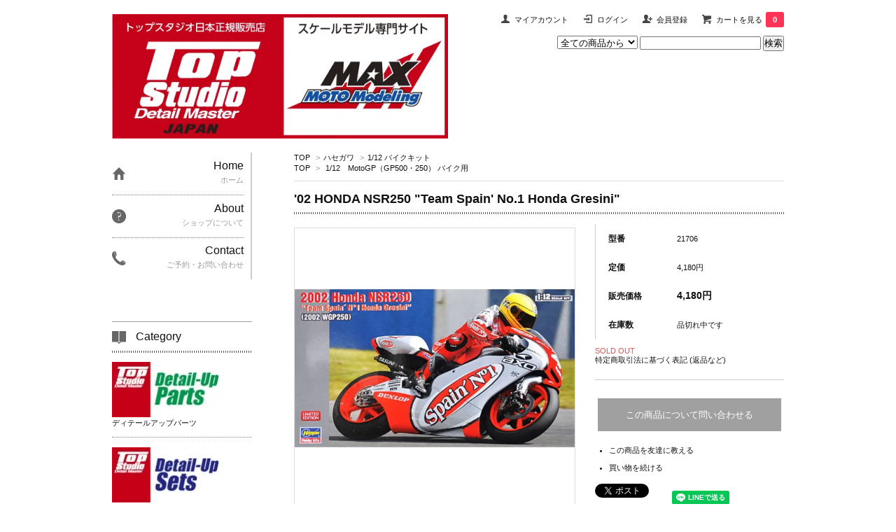

--- FILE ---
content_type: text/html; charset=EUC-JP
request_url: https://topstudiohobby.net/?pid=112511682
body_size: 7073
content:
<!DOCTYPE html PUBLIC "-//W3C//DTD XHTML 1.0 Transitional//EN" "http://www.w3.org/TR/xhtml1/DTD/xhtml1-transitional.dtd">
<html xmlns:og="http://ogp.me/ns#" xmlns:fb="http://www.facebook.com/2008/fbml" xmlns:mixi="http://mixi-platform.com/ns#" xmlns="http://www.w3.org/1999/xhtml" xml:lang="ja" lang="ja" dir="ltr">
<head>
<meta http-equiv="content-type" content="text/html; charset=euc-jp" />
<meta http-equiv="X-UA-Compatible" content="IE=edge,chrome=1" />
<title>&#039;02 HONDA NSR250 &quot;Team Spain&#039; No.1 Honda Gresini&quot; - Max Moto Modeling 通販サイト</title>
<meta name="Keywords" content="&#039;02 HONDA NSR250 &quot;Team Spain&#039; No.1 Honda Gresini&quot;,topstudiojapan" />
<meta name="Description" content="写真はキットを組み立て、塗装したものです限定品" />
<meta name="Author" content="" />
<meta name="Copyright" content="GMOペパボ" />
<meta http-equiv="content-style-type" content="text/css" />
<meta http-equiv="content-script-type" content="text/javascript" />
<link rel="stylesheet" href="https://img07.shop-pro.jp/PA01379/384/css/4/index.css?cmsp_timestamp=20211208224952" type="text/css" />

<link rel="alternate" type="application/rss+xml" title="rss" href="https://topstudiohobby.net/?mode=rss" />
<link rel="alternate" media="handheld" type="text/html" href="https://topstudiohobby.net/?prid=112511682" />
<link rel="shortcut icon" href="https://img07.shop-pro.jp/PA01379/384/favicon.ico?cmsp_timestamp=20260103233751" />
<script type="text/javascript" src="//ajax.googleapis.com/ajax/libs/jquery/1.7.2/jquery.min.js" ></script>
<meta property="og:title" content="&#039;02 HONDA NSR250 &quot;Team Spain&#039; No.1 Honda Gresini&quot; - Max Moto Modeling 通販サイト" />
<meta property="og:description" content="写真はキットを組み立て、塗装したものです限定品" />
<meta property="og:url" content="https://topstudiohobby.net?pid=112511682" />
<meta property="og:site_name" content="Max Moto Modeling 通販サイト" />
<meta property="og:image" content="https://img07.shop-pro.jp/PA01379/384/product/112511682.jpg?cmsp_timestamp=20170121144419"/>
<script>
  var Colorme = {"page":"product","shop":{"account_id":"PA01379384","title":"Max Moto Modeling \u901a\u8ca9\u30b5\u30a4\u30c8"},"basket":{"total_price":0,"items":[]},"customer":{"id":null},"inventory_control":"product","product":{"shop_uid":"PA01379384","id":112511682,"name":"'02 HONDA NSR250 \"Team Spain' No.1 Honda Gresini\"","model_number":"21706","stock_num":0,"sales_price":4180,"sales_price_including_tax":4180,"variants":[],"category":{"id_big":2244653,"id_small":1},"groups":[{"id":1600256}],"members_price":4180,"members_price_including_tax":4180}};

  (function() {
    function insertScriptTags() {
      var scriptTagDetails = [];
      var entry = document.getElementsByTagName('script')[0];

      scriptTagDetails.forEach(function(tagDetail) {
        var script = document.createElement('script');

        script.type = 'text/javascript';
        script.src = tagDetail.src;
        script.async = true;

        if( tagDetail.integrity ) {
          script.integrity = tagDetail.integrity;
          script.setAttribute('crossorigin', 'anonymous');
        }

        entry.parentNode.insertBefore(script, entry);
      })
    }

    window.addEventListener('load', insertScriptTags, false);
  })();
</script>
</head>
<body>
<meta name="colorme-acc-payload" content="?st=1&pt=10029&ut=112511682&at=PA01379384&v=20260120182801&re=&cn=3befd75fc87070c93f3da1844d6ef228" width="1" height="1" alt="" /><script>!function(){"use strict";Array.prototype.slice.call(document.getElementsByTagName("script")).filter((function(t){return t.src&&t.src.match(new RegExp("dist/acc-track.js$"))})).forEach((function(t){return document.body.removeChild(t)})),function t(c){var r=arguments.length>1&&void 0!==arguments[1]?arguments[1]:0;if(!(r>=c.length)){var e=document.createElement("script");e.onerror=function(){return t(c,r+1)},e.src="https://"+c[r]+"/dist/acc-track.js?rev=3",document.body.appendChild(e)}}(["acclog001.shop-pro.jp","acclog002.shop-pro.jp"])}();</script><link href='https://fonts.googleapis.com/css?family=Lora:400' rel='stylesheet' type='text/css'>
<script>
  $(function(){
    $(".more_btn").on("click", function() {
      $(".more_seller").toggle();
      $(".updown").toggleClass("more_up");
    });
  });

$(function(){
  $('a[href^=#]').click(function(){
    var speed = 500;
    var href= $(this).attr("href");
    var target = $(href == "#" || href == "" ? 'html' : href);
    var position = target.offset().top;
    $("html, body").animate({scrollTop:position}, speed, "swing");
    return false;
  });
});
</script>

<div id="container">

  
  <div id="header">
    <div class="header_link">
      <ul>
        <li class="my_account"><a href="https://topstudiohobby.net/?mode=myaccount"><i class="account"></i>マイアカウント</a></li>
                              <li class="member_login_btn">
              <a href="https://topstudiohobby.net/?mode=login&shop_back_url=https%3A%2F%2Ftopstudiohobby.net%2F"><i class="login"></i>ログイン</a>
            </li>
                          <li class="member_regist_btn">
                <a href="https://topstudiohobby.net/customer/signup/new"><i class="regist"></i>会員登録</a>
              </li>
                                      <li class="view_cart"><a href="https://topstudiohobby.net/cart/proxy/basket?shop_id=PA01379384&shop_domain=topstudiohobby.net"><i class="cart"></i>カートを見る<span class="count">0</span></a></li>
      </ul>
    </div>

      
    
          

    
    <div class="search">
      <form action="https://topstudiohobby.net/" method="GET" id="search">
        <input type="hidden" name="mode" value="srh" /><input type="hidden" name="sort" value="n" />
        <select name="cid" style="width: 115px;">
          <option value="">全ての商品から</option>
                    <option value="2244453,0">ディテールアップパーツ</option>
                    <option value="2244452,0">ディテールアップセット</option>
                    <option value="2244451,0">スーパーディテールアップセット</option>
                    <option value="2535684,0">Max Moto Modeling</option>
                    <option value="2827291,0">ワゴンセール</option>
                    <option value="2573922,0">MFH モデルファクトリー・ヒロ</option>
                    <option value="2304742,0">STUDIO27</option>
                    <option value="2244578,0">タミヤ</option>
                    <option value="2244653,0">ハセガワ</option>
                    <option value="2311608,0">アオシマ</option>
                    <option value="2245293,0">フジミ</option>
                    <option value="2485075,0">GSIクレオス Mr.カラー</option>
                    <option value="2573921,0">ガイアノーツ</option>
                    <option value="2573927,0">スタジオ・ロッソ</option>
                    <option value="2306900,0">BolidItalia</option>
                  </select>
        <input type="text" name="keyword">
        <input type="submit" value="検索" />
      </form>
    </div>
    

    <h1 class="logo"><a href="https://topstudiohobby.net/"><img src="https://img07.shop-pro.jp/PA01379/384/PA01379384.jpg?cmsp_timestamp=20260103233751" alt="Max Moto Modeling 通販サイト" /></a></h1>
  </div>
  

  
  <div id="main">
  <div class="footstamp">
  
  
  <p>
    <a href="https://topstudiohobby.net/">TOP</a>
    <span>&gt;</span><a href='?mode=cate&cbid=2244653&csid=0&sort=n'>ハセガワ</a>    <span>&gt;</span><a href='?mode=cate&cbid=2244653&csid=1&sort=n'>1/12 バイクキット</a>  </p>
  
      <p>
      <a href="https://topstudiohobby.net/">TOP</a>
            <span>&gt;</span>
      <a href="https://topstudiohobby.net/?mode=grp&gid=1600256&sort=n">1/12　MotoGP（GP500・250） バイク用 </a>
          </p>
    
</div>

<form class="clearfix product_form" name="product_form" method="post" action="https://topstudiohobby.net/cart/proxy/basket/items/add">
      
             <h2 class="product_name">'02 HONDA NSR250 "Team Spain' No.1 Honda Gresini"</h2>
           <!-- <div class="product_description">
            <img src="https://img21.shop-pro.jp/PA01379/384/etc/image1.jpg?cmsp_timestamp=20170119165218" alt=""><br>写真はキットを組み立て、塗装したものです<br />
限定品
          </div>-->
<div class="product_detail_area">
    <div class="add_cart">
      
        <table class="add_cart_table">
          
                        <tr>
              <th>型番</th>
              <td>21706</td>
              </tr>
                    
                        <tr>
              <th>定価</th>
              <td>4,180円</td>
              </tr>
                                  <tr>
              <th>販売価格</th>
              <td>
                                
                  <strong class="price">4,180円</strong><br />
                            </td>
              </tr>
                    
                        <tr>
              <th>在庫数</th>
              <td>品切れ中です</td>
              </tr>
                    
                    
                    
                                      </table>
                              </div>

    <div class="product_images">

    <script type="text/javascript" src="https://img.shop-pro.jp/js/cloud-zoom.1.0.2.js"></script>

    <div class="zoom-section">
      <div class="zoom-small-image">
        <div id="wrap">
          
                      <a href="https://img07.shop-pro.jp/PA01379/384/product/112511682.jpg?cmsp_timestamp=20170121144419" class="cloud-zoom" id="zoom1" rel="position: &#39;inside&#39; , showTitle: true, adjustX:-4, adjustY:-4" style="position: relative; display: block; " title="">
            <img src="https://img07.shop-pro.jp/PA01379/384/product/112511682.jpg?cmsp_timestamp=20170121144419" style="display: block;" />
            </a>
                    
          <input type="hidden" name="user_hash" value="b69a0109520c393caafc58e4839dc52e"><input type="hidden" name="members_hash" value="b69a0109520c393caafc58e4839dc52e"><input type="hidden" name="shop_id" value="PA01379384"><input type="hidden" name="product_id" value="112511682"><input type="hidden" name="members_id" value=""><input type="hidden" name="back_url" value="https://topstudiohobby.net/?pid=112511682"><input type="hidden" name="reference_token" value="18b1d2c5ca31454795b5683f9bbac203"><input type="hidden" name="shop_domain" value="topstudiohobby.net">
      </div>
    </div>

    <div class="zoom-desc clearfix">
              <a href="https://img07.shop-pro.jp/PA01379/384/product/112511682.jpg?cmsp_timestamp=20170121144419" class="cloud-zoom-gallery" title="" rel="useZoom: &#39;zoom1&#39;, smallImage: &#39; https://img07.shop-pro.jp/PA01379/384/product/112511682.jpg?cmsp_timestamp=20170121144419&#39; ">
        <img class="zoom-tiny-image" src="https://img07.shop-pro.jp/PA01379/384/product/112511682.jpg?cmsp_timestamp=20170121144419" />
        </a>
                                          <a href="https://img07.shop-pro.jp/PA01379/384/product/112511682_o1.jpg?cmsp_timestamp=20170121144419" class="cloud-zoom-gallery" title="" rel="useZoom: 'zoom1', smallImage: ' https://img07.shop-pro.jp/PA01379/384/product/112511682_o1.jpg?cmsp_timestamp=20170121144419' ">
            <img class="zoom-tiny-image" src="https://img07.shop-pro.jp/PA01379/384/product/112511682_o1.jpg?cmsp_timestamp=20170121144419" />
            </a>
                                        <a href="https://img07.shop-pro.jp/PA01379/384/product/112511682_o2.jpg?cmsp_timestamp=20170121150721" class="cloud-zoom-gallery" title="" rel="useZoom: 'zoom1', smallImage: ' https://img07.shop-pro.jp/PA01379/384/product/112511682_o2.jpg?cmsp_timestamp=20170121150721' ">
            <img class="zoom-tiny-image" src="https://img07.shop-pro.jp/PA01379/384/product/112511682_o2.jpg?cmsp_timestamp=20170121150721" />
            </a>
                                                                                                                                                                                                                                                                                                                                                                                                                                                                                                                                                                                                                                                                                                                                                                                                                                                                                                          </div>
  </div>
</div>



        



<div class="add_cart">


        
                              <div class="sold_out">SOLD OUT</div>
                  
              
        <p id="sk_link_other">
          <a href="https://topstudiohobby.net/?mode=sk">特定商取引法に基づく表記 (返品など)</a>
        </p>
          <div class="product_link_area">
          
          <p>
            <a class="btn btn-contact" href="https://topstudiojapan.shop-pro.jp/customer/products/112511682/inquiries/new">この商品について問い合わせる</a>
          </p>
          <ul class="other_link">
                      <li><a href="mailto:?subject=%E3%80%90Max%20Moto%20Modeling%20%E9%80%9A%E8%B2%A9%E3%82%B5%E3%82%A4%E3%83%88%E3%80%91%E3%81%AE%E3%80%8C%2702%20HONDA%20NSR250%20%22Team%20Spain%27%20No.1%20Honda%20Gresini%22%E3%80%8D%E3%81%8C%E3%81%8A%E3%81%99%E3%81%99%E3%82%81%E3%81%A7%E3%81%99%EF%BC%81&body=%0D%0A%0D%0A%E2%96%A0%E5%95%86%E5%93%81%E3%80%8C%2702%20HONDA%20NSR250%20%22Team%20Spain%27%20No.1%20Honda%20Gresini%22%E3%80%8D%E3%81%AEURL%0D%0Ahttps%3A%2F%2Ftopstudiohobby.net%2F%3Fpid%3D112511682%0D%0A%0D%0A%E2%96%A0%E3%82%B7%E3%83%A7%E3%83%83%E3%83%97%E3%81%AEURL%0Ahttps%3A%2F%2Ftopstudiohobby.net%2F">この商品を友達に教える</a></li>
            <li><a href="https://topstudiohobby.net/?mode=cate&cbid=2244653&csid=1&sort=n">買い物を続ける</a></li>
          </ul>
          <ul class="share clearfix">
            <li><div class="twitter">
            <a href="https://twitter.com/share" class="twitter-share-button" data-url="https://topstudiohobby.net/?pid=112511682" data-text="" data-lang="ja" >ツイート</a>
<script charset="utf-8">!function(d,s,id){var js,fjs=d.getElementsByTagName(s)[0],p=/^http:/.test(d.location)?'http':'https';if(!d.getElementById(id)){js=d.createElement(s);js.id=id;js.src=p+'://platform.twitter.com/widgets.js';fjs.parentNode.insertBefore(js,fjs);}}(document, 'script', 'twitter-wjs');</script>
          </div></li>
          <li><div class="fb-like">
            
          </div></li>
          <li><div class="line">
           <div class="line-it-button" data-lang="ja" data-type="share-a" data-ver="3"
                         data-color="default" data-size="small" data-count="false" style="display: none;"></div>
                       <script src="https://www.line-website.com/social-plugins/js/thirdparty/loader.min.js" async="async" defer="defer"></script>
          </div></li></ul>
         <ul class="share calamel-link clearfix">  
                      <li><div class="fav_button"></div></li>
         </ul>
</div>


</div>


</div>
</form>
<br style="clear:both;">




  <div class="box  box_small" id="box_recommend">
  <div class="header_block clearfix">
  <div class="icon">
  <img src="https://img.shop-pro.jp/tmpl_img/67/recommended_icon.png">
  </div>
  <div class="title">
  <h3>おすすめ商品</h3>
  </div>
  </div>
        <div class="item_box">
        
        <div class="item_image">
                        <a href="?pid=178967533"><img src="https://img07.shop-pro.jp/PA01379/384/product/178967533_th.jpg?cmsp_timestamp=20240112135025" class="item" /></a><br />
                    </div>
        <div class="item_detail">
            
            <p class="item_name">
                <a href="?pid=178967533">GSX-RR’20 ディテールアップセット（1/12）</a><br />
            </p>
            <p class="item_price">
                
                                
                14,600円<br />
                                            </p>
        </div>
    </div>
            <div class="item_box">
        
        <div class="item_image">
                        <a href="?pid=178967963"><img src="https://img07.shop-pro.jp/PA01379/384/product/178967963_th.jpg?cmsp_timestamp=20240112140639" class="item" /></a><br />
                    </div>
        <div class="item_detail">
            
            <p class="item_name">
                <a href="?pid=178967963">GSX-RR’20用 シート [1/12]</a><br />
            </p>
            <p class="item_price">
                
                                
                950円<br />
                                            </p>
        </div>
    </div>
            <div class="item_box">
        
        <div class="item_image">
                        <a href="?pid=178968184"><img src="https://img07.shop-pro.jp/PA01379/384/product/178968184_th.jpg?cmsp_timestamp=20240112141632" class="item" /></a><br />
                    </div>
        <div class="item_detail">
            
            <p class="item_name">
                <a href="?pid=178968184">0.2mm ケーブル（黒）2ｍ</a><br />
            </p>
            <p class="item_price">
                
                                
                450円<br />
                                            </p>
        </div>
    </div>
            <div class="item_box">
        
        <div class="item_image">
                        <a href="?pid=178968667"><img src="https://img07.shop-pro.jp/PA01379/384/product/178968667_th.jpg?cmsp_timestamp=20240112142845" class="item" /></a><br />
                    </div>
        <div class="item_detail">
            
            <p class="item_name">
                <a href="?pid=178968667">0.8mm クリアチューブ　2ｍ</a><br />
            </p>
            <p class="item_price">
                
                                
                450円<br />
                                            </p>
        </div>
    </div>
            <div class="item_box box_last">
        
        <div class="item_image">
                        <a href="?pid=178968718"><img src="https://img07.shop-pro.jp/PA01379/384/product/178968718_th.jpg?cmsp_timestamp=20240112143155" class="item" /></a><br />
                    </div>
        <div class="item_detail">
            
            <p class="item_name">
                <a href="?pid=178968718">0.6mm 半透明チューブ　2ｍ</a><br />
            </p>
            <p class="item_price">
                
                                
                450円<br />
                                            </p>
        </div>
    </div>
            <br style="clear:both;" />
  </div>

<script type="text/javascript" src="https://img.shop-pro.jp/js/jquery.easing.1.3.js"></script>

  
  
      
    </div>
  


<div id="side">
  
  
    <div class="box" id="side_nav">
    <ul>
         <li><a href="https://topstudiohobby.net/"><div class="nav_item clearfix"><div class="nav_icon"><img src="https://img.shop-pro.jp/tmpl_img/67/home_icon.png"></div><div class="nav_title"><h3>Home</h3>
<p>ホーム</p></div></div></a></li>
         <li><a href="https://topstudiohobby.net/?mode=sk"><div class="nav_item clearfix"><div class="nav_icon"><img src="https://img.shop-pro.jp/tmpl_img/67/about_icon.png"></div><div class="nav_title"><h3>About</h3>
<p>ショップについて</p></div></div></a></li>
                         <li><a href="https://topstudiojapan.shop-pro.jp/customer/inquiries/new"><div class="nav_item clearfix"><div class="nav_icon"><img src="https://img.shop-pro.jp/tmpl_img/67/contact_icon.png"></div><div class="nav_title"><h3>Contact</h3>
<p>ご予約・お問い合わせ</p></div></div></a></li>
     </ul>
    </div>
    



  <div class="box box_default" id="box_category">
  <div class="header_block clearfix">
  <div class="icon">
  <img src="https://img.shop-pro.jp/tmpl_img/67/category_icon.png">
  </div>
  <div class="title">
  <h3>Category</h3>
  </div>
  </div>
  <ul>
    
                <li>
      <a href="https://topstudiohobby.net/?mode=cate&cbid=2244453&csid=0&sort=n"><div><img src="https://img07.shop-pro.jp/PA01379/384/category/2244453_0.jpg?cmsp_timestamp=20200116193911" /><br />
      <p>ディテールアップパーツ</p></div></a>
      </li>
                      <li>
      <a href="https://topstudiohobby.net/?mode=cate&cbid=2244452&csid=0&sort=n"><div><img src="https://img07.shop-pro.jp/PA01379/384/category/2244452_0.jpg?cmsp_timestamp=20200116193926" /><br />
      <p>ディテールアップセット</p></div></a>
      </li>
                      <li>
      <a href="https://topstudiohobby.net/?mode=cate&cbid=2244451&csid=0&sort=n"><div><img src="https://img07.shop-pro.jp/PA01379/384/category/2244451_0.jpg?cmsp_timestamp=20200116193940" /><br />
      <p>スーパーディテールアップセット</p></div></a>
      </li>
                      <li>
      <a href="https://topstudiohobby.net/?mode=cate&cbid=2535684&csid=0&sort=n"><div><img src="https://img07.shop-pro.jp/PA01379/384/category/2535684_0.jpg?cmsp_timestamp=20220908172857" /><br />
      <p>Max Moto Modeling</p></div></a>
      </li>
                      <li>
      <a href="https://topstudiohobby.net/?mode=cate&cbid=2827291&csid=0&sort=n"><div><img src="https://img07.shop-pro.jp/PA01379/384/category/2827291_0.jpg?cmsp_timestamp=20220908173107" /><br />
      <p>ワゴンセール</p></div></a>
      </li>
                      <li>
      <a href="https://topstudiohobby.net/?mode=cate&cbid=2573922&csid=0&sort=n"><div><img src="https://img07.shop-pro.jp/PA01379/384/category/2573922_0.jpg?cmsp_timestamp=20220908172857" /><br />
      <p>MFH モデルファクトリー・ヒロ</p></div></a>
      </li>
                      <li>
      <a href="https://topstudiohobby.net/?mode=cate&cbid=2304742&csid=0&sort=n"><div><img src="https://img07.shop-pro.jp/PA01379/384/category/2304742_0.jpg?cmsp_timestamp=20220908175840" /><br />
      <p>STUDIO27</p></div></a>
      </li>
                      <li>
      <a href="https://topstudiohobby.net/?mode=cate&cbid=2244578&csid=0&sort=n"><div><img src="https://img07.shop-pro.jp/PA01379/384/category/2244578_0.jpg?cmsp_timestamp=20220908175840" /><br />
      <p>タミヤ</p></div></a>
      </li>
                      <li>
      <a href="https://topstudiohobby.net/?mode=cate&cbid=2244653&csid=0&sort=n"><div><img src="https://img07.shop-pro.jp/PA01379/384/category/2244653_0.jpg?cmsp_timestamp=20220908175840" /><br />
      <p>ハセガワ</p></div></a>
      </li>
                      <li>
      <a href="https://topstudiohobby.net/?mode=cate&cbid=2311608&csid=0&sort=n"><div><img src="https://img07.shop-pro.jp/PA01379/384/category/2311608_0.jpg?cmsp_timestamp=20220908172857" /><br />
      <p>アオシマ</p></div></a>
      </li>
                      <li>
      <a href="https://topstudiohobby.net/?mode=cate&cbid=2245293&csid=0&sort=n"><div><img src="https://img07.shop-pro.jp/PA01379/384/category/2245293_0.jpg?cmsp_timestamp=20220908172857" /><br />
      <p>フジミ</p></div></a>
      </li>
                      <li>
      <a href="https://topstudiohobby.net/?mode=cate&cbid=2485075&csid=0&sort=n"><div><img src="https://img07.shop-pro.jp/PA01379/384/category/2485075_0.jpg?cmsp_timestamp=20220908172857" /><br />
      <p>GSIクレオス Mr.カラー</p></div></a>
      </li>
                      <li>
      <a href="https://topstudiohobby.net/?mode=cate&cbid=2573921&csid=0&sort=n"><div><img src="https://img07.shop-pro.jp/PA01379/384/category/2573921_0.jpg?cmsp_timestamp=20220908172857" /><br />
      <p>ガイアノーツ</p></div></a>
      </li>
                      <li>
      <a href="https://topstudiohobby.net/?mode=cate&cbid=2573927&csid=0&sort=n"><div><img src="https://img07.shop-pro.jp/PA01379/384/category/2573927_0.jpg?cmsp_timestamp=20220908175840" /><br />
      <p>スタジオ・ロッソ</p></div></a>
      </li>
                      <li>
      <a href="https://topstudiohobby.net/?mode=cate&cbid=2306900&csid=0&sort=n"><div><img src="https://img07.shop-pro.jp/PA01379/384/category/2306900_0.jpg?cmsp_timestamp=20220908175840" /><br />
      <p>BolidItalia</p></div></a>
      </li>
            </ul>
</div>


  
    <div class="box box_default" id="box_group">
  <div class="header_block clearfix">
  <div class="icon">
  <img src="https://img.shop-pro.jp/tmpl_img/67/group_icon.png">
  </div>
  <div class="title">
  <h3>Group</h3>
   </div>
  </div>
<ul>      <li>
            <a href="https://topstudiohobby.net/?mode=grp&gid=1600256&sort=n"><div><p>1/12　MotoGP（GP500・250） バイク用 </p></div></a>
            </li>
              <li>
            <a href="https://topstudiohobby.net/?mode=grp&gid=1600258&sort=n"><div><p>1/12 F1用</p></div></a>
            </li>
              <li>
            <a href="https://topstudiohobby.net/?mode=grp&gid=1600259&sort=n"><div><p>1/20 F1・1/24クルマ用</p></div></a>
            </li>
              <li>
            <a href="https://topstudiohobby.net/?mode=grp&gid=2542976&sort=n"><div><p>市販車/その他</p></div></a>
            </li>
      </ul> 
 </div>
  

    
        

    
    
        

    
        

      
            
    </div>
  

  
<a href="#top_line" class="to_top"><span>Top</span></a>
  

  
  <div id="footer">

 
    
<div class="foot_policy clearfix">
  <div class="foot_sk_box">  
    <h3>返品について</h3>                  
      <dl>
        <dt><h4>返品期限</h4></dt>
        <dd><p>商品到着後７日以内とさせていただきます。</p></dd>
        <dt><h4>返品送料</h4></dt>
        <dd><p>お客様都合による返品につきましてはお客様のご負担とさせていただきます。不良品に該当する場合は当方で負担いたします。</p></dd>
      </dl>
  </div>



  <div id="pay" class="foot_sk_box">
    <h3>お支払い方法</h3>
      <dl>
                        <dt>
          <dt>
          <dd><p>          PayPay銀行　ビジネス営業部005　普通　口座番号1415083　<br />
株式会社ディック<br />
<br />
<br />

          </p><dd>
                        <dt>
          <dt>
          <dd><p>          なりすまし決済によるカードの不正利用が増えています。<br />
ご本人の確認が取れない場合など、決済方法の変更（銀行振込）をお願いする場合がございます。ご迷惑おかけしますが、ご了承の程、よろしくお願いいたします。
          </p><dd>
          </dl>
  </div>



  <div class="foot_sk_box">
    <h3>配送方法・送料について</h3>
    <dl>
                        
        <dt>
         
       </dt>
       <dd>
				 
        </dd>
                <dt><img src="https://img07.shop-pro.jp/PA01379/384/delivery/415051.png?cmsp_timestamp=20241112163301" alt="" class="poricy_img" /></dt>        
        <dt>
         
       </dt>
       <dd>
				 
        </dd>
      </dl>
  </div>


      
    
        
</div>  

 
 
 
   <ul class="footer_menu">
      <li><a href="https://topstudiohobby.net/">ホーム</a></li>
      <li><a href="https://topstudiohobby.net/?mode=myaccount">マイアカウント</a></li>
      <li><a href="https://topstudiojapan.shop-pro.jp/customer/inquiries/new">お問い合わせ</a></li>
      <li><a href="https://topstudiohobby.net/?mode=privacy">プライバシーポリシー</a></li>
      <li><a href="https://topstudiohobby.net/?mode=sk#payment">お支払い方法について</a></li>
      <li><a href="https://topstudiohobby.net/?mode=sk#delivery">配送方法・送料について</a></li>
      <li><a href="https://topstudiohobby.net/?mode=sk">特定商取引法に基づく表記</a></li>
      
    </ul>
    <address class="copyright">
      Copyright &copy; 2017 Top Studio Japan All Rights Reserved.
    </address>
  </div>
 
  
</div><script type="text/javascript" src="https://topstudiohobby.net/js/cart.js" ></script>
<script type="text/javascript" src="https://topstudiohobby.net/js/async_cart_in.js" ></script>
<script type="text/javascript" src="https://topstudiohobby.net/js/product_stock.js" ></script>
<script type="text/javascript" src="https://topstudiohobby.net/js/js.cookie.js" ></script>
<script type="text/javascript" src="https://topstudiohobby.net/js/favorite_button.js" ></script>
</body></html>